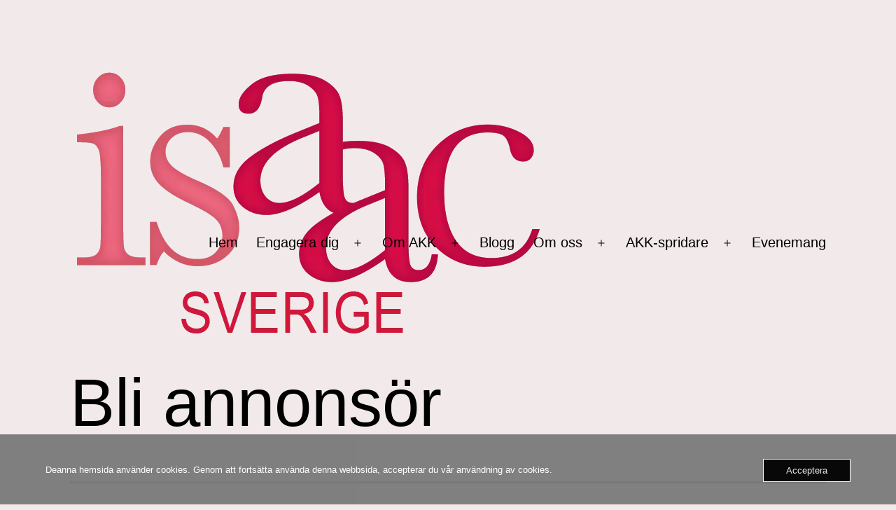

--- FILE ---
content_type: text/css
request_url: https://usercontent.one/wp/isaac-sverige.se/wp-content/themes/twentytwentyone-isaac/style.css?ver=1.1
body_size: 102
content:
/*
Theme Name: Twenty Twenty One - ISAAC Sweden Child
Theme URI: https://github.com/ISAAC-sverige/isaac-sverige.se
Author: ISAAC Sverige
Author URI: https://github.com/ISAAC-sverige
Description: A child theme for Twenty Twenty One to support ISAAC Sweden.
Template: twentytwentyone
Version: 1.1
License: GNU General Public License v2 or later
License URI: https://www.gnu.org/licenses/gpl-2.0.html
*/

/*# sourceMappingURL=style.css.map */
